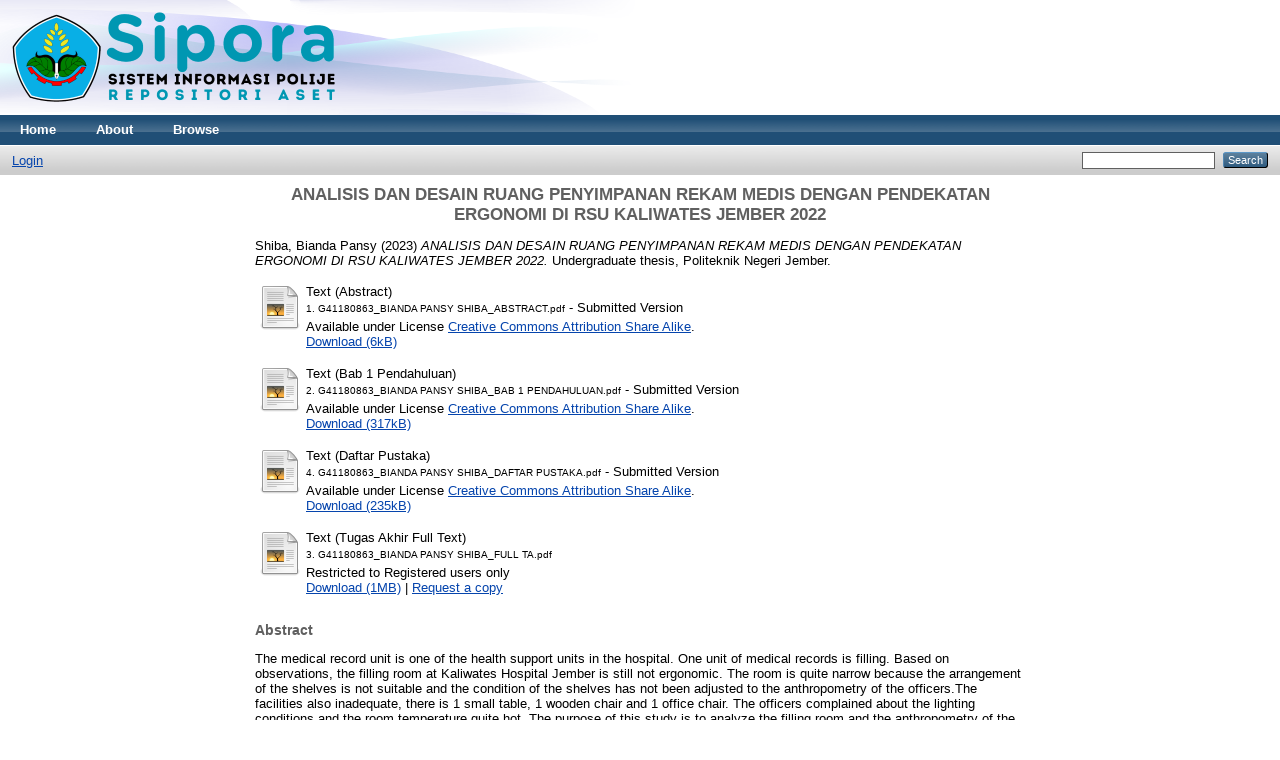

--- FILE ---
content_type: text/html; charset=utf-8
request_url: https://sipora.polije.ac.id/22316/
body_size: 6565
content:
<!DOCTYPE html PUBLIC "-//W3C//DTD XHTML 1.0 Transitional//EN" "http://www.w3.org/TR/xhtml1/DTD/xhtml1-transitional.dtd">
<html xmlns="http://www.w3.org/1999/xhtml">
  <head>
    <meta http-equiv="X-UA-Compatible" content="IE=edge" />
    <title> ANALISIS DAN DESAIN RUANG PENYIMPANAN REKAM MEDIS DENGAN PENDEKATAN ERGONOMI DI RSU KALIWATES JEMBER 2022  - Sistem Informasi Polije Repository Asset (SIPORA)</title>
    <link rel="icon" href="/favicon.ico" type="image/x-icon" />
    <link rel="shortcut icon" href="/favicon.ico" type="image/x-icon" />
    <meta name="eprints.eprintid" content="22316" />
<meta name="eprints.rev_number" content="15" />
<meta name="eprints.eprint_status" content="archive" />
<meta name="eprints.userid" content="7611" />
<meta name="eprints.dir" content="disk0/00/02/23/16" />
<meta name="eprints.datestamp" content="2023-04-12 02:41:16" />
<meta name="eprints.lastmod" content="2023-04-12 02:56:22" />
<meta name="eprints.status_changed" content="2023-04-12 02:52:39" />
<meta name="eprints.type" content="thesis" />
<meta name="eprints.metadata_visibility" content="show" />
<meta name="eprints.contact_email" content="biandapansy@gmail.com" />
<meta name="eprints.creators_name" content="Shiba, Bianda Pansy" />
<meta name="eprints.creators_id" content="NIMG41180863" />
<meta name="eprints.contributors_type" content="http://www.loc.gov/loc.terms/relators/THS" />
<meta name="eprints.contributors_name" content="Swari, Selvia Juwita" />
<meta name="eprints.contributors_id" content="NIDN0021058407" />
<meta name="eprints.title" content="ANALISIS DAN DESAIN RUANG PENYIMPANAN REKAM 
MEDIS DENGAN PENDEKATAN ERGONOMI DI RSU 
KALIWATES JEMBER 2022" />
<meta name="eprints.ispublished" content="unpub" />
<meta name="eprints.subjects" content="D051" />
<meta name="eprints.divisions" content="rm1" />
<meta name="eprints.full_text_status" content="restricted" />
<meta name="eprints.keywords" content="Antropometri, Ergonomi, Desain, FillinG" />
<meta name="eprints.abstract" content="The medical record unit is one of the health support units in the hospital. One unit 
of medical records is filling. Based on observations, the filling room at Kaliwates 
Hospital Jember is still not ergonomic. The room is quite narrow because the 
arrangement of the shelves is not suitable and the condition of the shelves has not 
been adjusted to the anthropometry of the officers.The facilities also inadequate, 
there is 1 small table, 1 wooden chair and 1 office chair. The officers complained 
about the lighting conditions and the room temperature quite hot. The purpose of 
this study is to analyze the filling room and the anthropometry of the officers, and
the availability of facilities in the filling room. This research is a qualitative 
research with data collection techniques through the results of interviews, 
documentation, observation and brainstorming. The results of the study indicate 
that it is necessary to modify the shelves and the layout of the shelves as well as 
the addition of infrastructure that supports the work of the officers so that the 
room becomes ergonomic in accordance with applicable standards or theories. 
The design of filling room and the shelves using the Sketch up application." />
<meta name="eprints.date" content="2023-01-10" />
<meta name="eprints.date_type" content="completed" />
<meta name="eprints.pages" content="99" />
<meta name="eprints.institution" content="Politeknik Negeri Jember" />
<meta name="eprints.department" content="KODEPRODI13362#Rekam_Medik" />
<meta name="eprints.thesis_type" content="undergraduate" />
<meta name="eprints.thesis_name" content="other" />
<meta name="eprints.referencetext" content="udi, S. C. (2011). “Manajemen unit kerja rekam medis”. In Yogyakarta: 
Quantum Sinergis Media. Quantum Sinergis Media.
Darmawan, M. A., &amp; Roziqin, M. C. 2020. “Desain Tata Ruang Filing Poliklinik
JKN Berdasarkan Lingkungan Fisik yang Ergonomis”. J-REMI: Jurnal 
Rekam Medis, Vol. 1 No. 3.
Darwel, 2015. &quot;Kondisi Ruang Pengolahan dan Ketersediaan Peralatan Rekam 
Medis Terhadap Kinerja Petugas&quot;. Jurnal Menara Ilmu. 10(1), Hal. 6-12. 
Dinia,M. and Nudji, E. 2017. &quot;Perancangan Ulang Tata Letak Ruang Unit Rekam 
Medis Dalam Peningkatan Produktifitas Kerja Perekam Medis Di Rumah 
Sakit Paru Surabaya&quot;. Jurnal Manajemen Kesehatan. 3(1), Hal. 39-48. 
Depkes, 2002. Undang-Undang Republik Indonesia Nomor 28 tahun 2002 
tentang Bangunan Gedung.Jakarta: Depkes RI. 
----------, 2004. Kemenkes No.1204 tahun 2004 tentang Persyaratan Kesehatan 
Lingkungan Rumah Sakit Jakarta: Depkes RI ’ 2004)
----------, 2004. Undang-Undang Republik Indonesia Nomor 29 tahun 2004 
Tentang Praktik Kedokteran,Jakarta: Depkes RI.
----------, 2007. Pedoman Teknis Rumah Sakit Kelas C: Jakarta’ Depkes RI 
----------, 2006. Pedoman Penyelenggaraan Rekam Medis Rumh Sakit Jilid 2: 
Jakarta. Depkes RI.
Handayani dan Antik. 2017. &quot;Tinjauan Ruang Kerja Unit Rekam Medis 
Berdasarkan Aspek Work Flow Dan Work Space, Jurnal Prosiding 
Seminar Nasional Rekam Medis&quot;.
Hutabarat,Y. 2017. &quot;Buku Dasar-dasar Pengetahuan Ergonomi&quot;.
IFHIMA. (2012). IFHIMA (International Federation of Health Information
Management Associations). Hal 1–23.
Kementerian Kesehatan Republik Indonesia 2016 “Peraturan Menteri Kesehatan
Republik Indonesia Nomor 70 Tahun 2016 Tentang Standar Dan 
Persyaratan Kesehatan Lingkungan Kerja Industri” (Issue June). Depkes
RI.
L.Nurindah dan D.Sonia. 2021. &quot;Perhitungan Kebutuhan Rak Penyimpanan 
Dokumen Rekam Medis di Ruang Filing RSIA Humana Prima Bandung 
Tahun 2021&quot;. Jurnal Ilmiah Indonesia. 1(8), Hal. 1004-1012. 
50
Mathar,P and Nurlina. 2019. &quot;Perancangan Ulang Tata Kelola Ruang Filling 
Berdasarkan Ilmu Ergonomi di Puskesmas Banjarejo Kota Madiun&quot;.
Jurnal Prosiding Call For Paper SMIKNAS’, 2019. Hal 171-181.
M.Arief, F.Erawantini. 2020. &quot;Jurnal Rekam Medik Dan Informasi Kesehatan
Desain Tata Ruang Filling Poliklinik JKN Berdasarkan Lingkungan Fisik 
Yang Ergonomis&quot;, 1(3), Hal 186-197. 
Pamboaji, A. 2020. &quot;Analisis Pengelolaan Sumber Daya Unit Rekam Medis di 
Rumah Sakit Misi Lebak Guna Meningkatkan Efisensi dan Efektivitas 
Pelayanan&quot;. Jurnal Kesehatan Vokasional: Jakarta. 5(3), Hal 132-140. 
Permenkes. 2016. &quot;Permenkes RI No 70 tahun 2016 tentang Standar dan 
Persyaratan Kesehatan Lingkungan Industri&quot;. Jakarta ’ 2016
--------------, 2008. 'Permenkes RI No 269/MENKES/PER/III/ 2008, Tentang 
Rekam Medis'. Jakarta.
--------------, 2016. Permenkes RI No. 48 Tahun 2016 Tentang Standar
Keselamatan dan Kesehatan Kerja Perkantoran. Menteri Kesehatan RI.
Purnomo, H. 2013. “Antropometri dan Aplikasinya”. Yogyakarta: Graha Ilmu.
Putro, W. W., &amp; Sari, S. I. K. 2018. “Ergonomi untuk Pemula:(Prinsip Dasar
&amp; Aplikasinya”. UB Press.
Ritonga, Z. A., &amp; Ritonga, N. A. 2018. “Analisa Kebutuhan Rak Penyimpanan
Berkas Rekam Medis Rawat Jalan di Rumah Sakit Umum Madani 
Medan”. Jurnal Ilmiah Perekam Medis Dan Informasi Kesehatan, 3
No.1(2).
Sebayang,S. 2018. &quot;Faktor Penyebab Kerusakan Dokumen Rekam Medis&quot;. Jurnal
Ilmiah Perekam dan Informasi Kesehatan Imelda’ 3(1),Hal 386-393. 
Tri,W dan Ernianita. 2018. &quot;Tinjauan Pelaksanaan Pemeliharaan Dokumen 
Rekam Medis di Ruang Filling Rumah Sakit Jiwa 
Prof.Dr.MUHAMMAD ILDREM MEDAN TAHUN 2018&quot;. Jurnal 
Ilmiah Perekam dan Informasi Kesehatan Imelda. Hal 560-566. 
Tarwaka, S., &amp; Sudiajeng, L. 2004. ”Ergonomi untuk keselamatan, kesehatan 
kerja dan produktivitas”. In Uniba, Surakarta (1st ed.). Uniba Press
Yulianus Hutabarat. 2017. “Dasar Dasar Pengetahuan Ergonomi. Media Nusa
Creative”" />
<meta name="eprints.citation" content="  Shiba, Bianda Pansy  (2023) ANALISIS DAN DESAIN RUANG PENYIMPANAN REKAM MEDIS DENGAN PENDEKATAN ERGONOMI DI RSU KALIWATES JEMBER 2022.  Undergraduate thesis, Politeknik Negeri Jember.   " />
<meta name="eprints.document_url" content="https://sipora.polije.ac.id/22316/1/1.%20G41180863_BIANDA%20PANSY%20SHIBA_ABSTRACT.pdf" />
<meta name="eprints.document_url" content="https://sipora.polije.ac.id/22316/2/2.%20G41180863_BIANDA%20PANSY%20SHIBA_BAB%201%20PENDAHULUAN.pdf" />
<meta name="eprints.document_url" content="https://sipora.polije.ac.id/22316/4/4.%20G41180863_BIANDA%20PANSY%20SHIBA_DAFTAR%20PUSTAKA.pdf" />
<meta name="eprints.document_url" content="https://sipora.polije.ac.id/22316/3/3.%20G41180863_BIANDA%20PANSY%20SHIBA_FULL%20TA.pdf" />
<link rel="schema.DC" href="http://purl.org/DC/elements/1.0/" />
<meta name="DC.relation" content="https://sipora.polije.ac.id/22316/" />
<meta name="DC.title" content="ANALISIS DAN DESAIN RUANG PENYIMPANAN REKAM 
MEDIS DENGAN PENDEKATAN ERGONOMI DI RSU 
KALIWATES JEMBER 2022" />
<meta name="DC.creator" content="Shiba, Bianda Pansy" />
<meta name="DC.subject" content="352 - Keselamatan dan Kesehatan Kerja (Kesehatan Kerja; Hiperkes)" />
<meta name="DC.description" content="The medical record unit is one of the health support units in the hospital. One unit 
of medical records is filling. Based on observations, the filling room at Kaliwates 
Hospital Jember is still not ergonomic. The room is quite narrow because the 
arrangement of the shelves is not suitable and the condition of the shelves has not 
been adjusted to the anthropometry of the officers.The facilities also inadequate, 
there is 1 small table, 1 wooden chair and 1 office chair. The officers complained 
about the lighting conditions and the room temperature quite hot. The purpose of 
this study is to analyze the filling room and the anthropometry of the officers, and
the availability of facilities in the filling room. This research is a qualitative 
research with data collection techniques through the results of interviews, 
documentation, observation and brainstorming. The results of the study indicate 
that it is necessary to modify the shelves and the layout of the shelves as well as 
the addition of infrastructure that supports the work of the officers so that the 
room becomes ergonomic in accordance with applicable standards or theories. 
The design of filling room and the shelves using the Sketch up application." />
<meta name="DC.date" content="2023-01-10" />
<meta name="DC.type" content="Thesis" />
<meta name="DC.type" content="NonPeerReviewed" />
<meta name="DC.format" content="text" />
<meta name="DC.language" content="id" />
<meta name="DC.rights" content="cc_by_sa_4" />
<meta name="DC.identifier" content="https://sipora.polije.ac.id/22316/1/1.%20G41180863_BIANDA%20PANSY%20SHIBA_ABSTRACT.pdf" />
<meta name="DC.format" content="text" />
<meta name="DC.language" content="id" />
<meta name="DC.rights" content="cc_by_sa_4" />
<meta name="DC.identifier" content="https://sipora.polije.ac.id/22316/2/2.%20G41180863_BIANDA%20PANSY%20SHIBA_BAB%201%20PENDAHULUAN.pdf" />
<meta name="DC.format" content="text" />
<meta name="DC.language" content="id" />
<meta name="DC.rights" content="cc_by_sa_4" />
<meta name="DC.identifier" content="https://sipora.polije.ac.id/22316/4/4.%20G41180863_BIANDA%20PANSY%20SHIBA_DAFTAR%20PUSTAKA.pdf" />
<meta name="DC.format" content="text" />
<meta name="DC.language" content="id" />
<meta name="DC.identifier" content="https://sipora.polije.ac.id/22316/3/3.%20G41180863_BIANDA%20PANSY%20SHIBA_FULL%20TA.pdf" />
<meta name="DC.identifier" content="  Shiba, Bianda Pansy  (2023) ANALISIS DAN DESAIN RUANG PENYIMPANAN REKAM MEDIS DENGAN PENDEKATAN ERGONOMI DI RSU KALIWATES JEMBER 2022.  Undergraduate thesis, Politeknik Negeri Jember.   " />
<link rel="alternate" href="https://sipora.polije.ac.id/cgi/export/eprint/22316/CSV/sipora-eprint-22316.csv" type="text/csv; charset=utf-8" title="Multiline CSV" />
<link rel="alternate" href="https://sipora.polije.ac.id/cgi/export/eprint/22316/Atom/sipora-eprint-22316.xml" type="application/atom+xml;charset=utf-8" title="Atom" />
<link rel="alternate" href="https://sipora.polije.ac.id/cgi/export/eprint/22316/Simple/sipora-eprint-22316.txt" type="text/plain; charset=utf-8" title="Simple Metadata" />
<link rel="alternate" href="https://sipora.polije.ac.id/cgi/export/eprint/22316/EndNote/sipora-eprint-22316.enw" type="text/plain; charset=utf-8" title="EndNote" />
<link rel="alternate" href="https://sipora.polije.ac.id/cgi/export/eprint/22316/RIS/sipora-eprint-22316.ris" type="text/plain" title="Reference Manager" />
<link rel="alternate" href="https://sipora.polije.ac.id/cgi/export/eprint/22316/DIDL/sipora-eprint-22316.xml" type="text/xml; charset=utf-8" title="MPEG-21 DIDL" />
<link rel="alternate" href="https://sipora.polije.ac.id/cgi/export/eprint/22316/Text/sipora-eprint-22316.txt" type="text/plain; charset=utf-8" title="ASCII Citation" />
<link rel="alternate" href="https://sipora.polije.ac.id/cgi/export/eprint/22316/ContextObject/sipora-eprint-22316.xml" type="text/xml; charset=utf-8" title="OpenURL ContextObject" />
<link rel="alternate" href="https://sipora.polije.ac.id/cgi/export/eprint/22316/RDFNT/sipora-eprint-22316.nt" type="text/plain" title="RDF+N-Triples" />
<link rel="alternate" href="https://sipora.polije.ac.id/cgi/export/eprint/22316/DC/sipora-eprint-22316.txt" type="text/plain; charset=utf-8" title="Dublin Core" />
<link rel="alternate" href="https://sipora.polije.ac.id/cgi/export/eprint/22316/XML/sipora-eprint-22316.xml" type="application/vnd.eprints.data+xml; charset=utf-8" title="EP3 XML" />
<link rel="alternate" href="https://sipora.polije.ac.id/cgi/export/eprint/22316/METS/sipora-eprint-22316.xml" type="text/xml; charset=utf-8" title="METS" />
<link rel="alternate" href="https://sipora.polije.ac.id/cgi/export/eprint/22316/COinS/sipora-eprint-22316.txt" type="text/plain; charset=utf-8" title="OpenURL ContextObject in Span" />
<link rel="alternate" href="https://sipora.polije.ac.id/cgi/export/eprint/22316/MODS/sipora-eprint-22316.xml" type="text/xml; charset=utf-8" title="MODS" />
<link rel="alternate" href="https://sipora.polije.ac.id/cgi/export/eprint/22316/HTML/sipora-eprint-22316.html" type="text/html; charset=utf-8" title="HTML Citation" />
<link rel="alternate" href="https://sipora.polije.ac.id/cgi/export/eprint/22316/RDFXML/sipora-eprint-22316.rdf" type="application/rdf+xml" title="RDF+XML" />
<link rel="alternate" href="https://sipora.polije.ac.id/cgi/export/eprint/22316/BibTeX/sipora-eprint-22316.bib" type="text/plain" title="BibTeX" />
<link rel="alternate" href="https://sipora.polije.ac.id/cgi/export/eprint/22316/RDFN3/sipora-eprint-22316.n3" type="text/n3" title="RDF+N3" />
<link rel="alternate" href="https://sipora.polije.ac.id/cgi/export/eprint/22316/JSON/sipora-eprint-22316.js" type="application/json; charset=utf-8" title="JSON" />
<link rel="alternate" href="https://sipora.polije.ac.id/cgi/export/eprint/22316/Refer/sipora-eprint-22316.refer" type="text/plain" title="Refer" />
<link rel="Top" href="https://sipora.polije.ac.id/" />
    <link rel="Sword" href="https://sipora.polije.ac.id/sword-app/servicedocument" />
    <link rel="SwordDeposit" href="https://sipora.polije.ac.id/id/contents" />
    <link rel="Search" type="text/html" href="http://sipora.polije.ac.id/cgi/search" />
    <link rel="Search" type="application/opensearchdescription+xml" href="http://sipora.polije.ac.id/cgi/opensearchdescription" title="Sistem Informasi Polije Repository Asset (SIPORA)" />
    <script type="text/javascript">
// <![CDATA[
var eprints_http_root = "https:\/\/sipora.polije.ac.id";
var eprints_http_cgiroot = "https:\/\/sipora.polije.ac.id\/cgi";
var eprints_oai_archive_id = "sipora.polije.ac.id";
var eprints_logged_in = false;
// ]]></script>
    <style type="text/css">.ep_logged_in { display: none }</style>
    <link rel="stylesheet" type="text/css" href="/style/auto-3.3.16.css" />
    <script type="text/javascript" src="/javascript/auto-3.3.16.js"><!--padder--></script>
    <!--[if lte IE 6]>
        <link rel="stylesheet" type="text/css" href="/style/ie6.css" />
   <![endif]-->
    <meta name="Generator" content="EPrints 3.3.16" />
    <meta http-equiv="Content-Type" content="text/html; charset=UTF-8" />
    <meta http-equiv="Content-Language" content="en" />
    
  </head>
  <body>
    
    <div class="ep_tm_header ep_noprint">
      <div class="ep_tm_site_logo">
        <a href="https://sipora.polije.ac.id/" title="Sistem Informasi Polije Repository Asset (SIPORA)">
          <img alt="Sistem Informasi Polije Repository Asset (SIPORA)" src="https://sipora.polije.ac.id/32567/1/New-Logo-SIPORA.png" />
        </a>
      </div>
      <ul class="ep_tm_menu">
        <li>
          <a href="https://sipora.polije.ac.id">
            Home
          </a>
        </li>
        <li>
          <a href="https://sipora.polije.ac.id/information.html">
            About
          </a>
        </li>
        <li>
          <a href="https://sipora.polije.ac.id/view/" menu="ep_tm_menu_browse">
            Browse
          </a>
          <ul id="ep_tm_menu_browse" style="display:none;">
            <li>
              <a href="https://sipora.polije.ac.id/view/year/">
                Browse by 
                Year
              </a>
            </li>
            <li>
              <a href="https://sipora.polije.ac.id/view/subjects/">
                Browse by 
                Subject
              </a>
            </li>
            <li>
              <a href="https://sipora.polije.ac.id/view/divisions/">
                Browse by 
                Division
              </a>
            </li>
            <li>
              <a href="https://sipora.polije.ac.id/view/creators/">
                Browse by 
                Author
              </a>
            </li>
          </ul>
        </li>
      </ul>
      <table class="ep_tm_searchbar">
        <tr>
          <td align="left">
            <ul class="ep_tm_key_tools" id="ep_tm_menu_tools"><li><a href="https://sipora.polije.ac.id/cgi/users/home">Login</a></li></ul>
          </td>
          <td align="right" style="white-space: nowrap">
            
            <form method="get" accept-charset="utf-8" action="https://sipora.polije.ac.id/cgi/search" style="display:inline">
              <input class="ep_tm_searchbarbox" size="20" type="text" name="q" />
              <input class="ep_tm_searchbarbutton" value="Search" type="submit" name="_action_search" />
              <input type="hidden" name="_action_search" value="Search" />
              <input type="hidden" name="_order" value="bytitle" />
              <input type="hidden" name="basic_srchtype" value="ALL" />
              <input type="hidden" name="_satisfyall" value="ALL" />
            </form>
          </td>
        </tr>
      </table>
    </div>
    <div>
      <div class="ep_tm_page_content">
        <h1 class="ep_tm_pagetitle">
          

ANALISIS DAN DESAIN RUANG PENYIMPANAN REKAM &#13;
MEDIS DENGAN PENDEKATAN ERGONOMI DI RSU &#13;
KALIWATES JEMBER 2022


        </h1>
        <div class="ep_summary_content"><div class="ep_summary_content_left"></div><div class="ep_summary_content_right"></div><div class="ep_summary_content_top"></div><div class="ep_summary_content_main">

  <p style="margin-bottom: 1em">
    


    <span class="person_name">Shiba, Bianda Pansy</span>
  

(2023)

<em>ANALISIS DAN DESAIN RUANG PENYIMPANAN REKAM &#13;
MEDIS DENGAN PENDEKATAN ERGONOMI DI RSU &#13;
KALIWATES JEMBER 2022.</em>


    Undergraduate thesis, Politeknik Negeri Jember.
  




  </p>

  

  

    
  
    
      
      <table>
        
          <tr>
            <td valign="top" align="right"><a class="ep_document_link" href="https://sipora.polije.ac.id/22316/1/1.%20G41180863_BIANDA%20PANSY%20SHIBA_ABSTRACT.pdf"><img class="ep_doc_icon" alt="[img]" src="https://sipora.polije.ac.id/style/images/fileicons/text.png" border="0" /></a></td>
            <td valign="top">
              

<!-- document citation -->


<span class="ep_document_citation">
<span class="document_format">Text (Abstract)</span>
<br /><span class="document_filename">1. G41180863_BIANDA PANSY SHIBA_ABSTRACT.pdf</span>
 - Submitted Version


  <br />Available under License <a href="http://creativecommons.org/licenses/by-sa/4.0/">Creative Commons Attribution Share Alike</a>.

</span>

<br />
              <a href="https://sipora.polije.ac.id/22316/1/1.%20G41180863_BIANDA%20PANSY%20SHIBA_ABSTRACT.pdf" class="ep_document_link">Download (6kB)</a>
              
			  
			  
              
  
              <ul>
              
              </ul>
            </td>
          </tr>
        
          <tr>
            <td valign="top" align="right"><a class="ep_document_link" href="https://sipora.polije.ac.id/22316/2/2.%20G41180863_BIANDA%20PANSY%20SHIBA_BAB%201%20PENDAHULUAN.pdf"><img class="ep_doc_icon" alt="[img]" src="https://sipora.polije.ac.id/style/images/fileicons/text.png" border="0" /></a></td>
            <td valign="top">
              

<!-- document citation -->


<span class="ep_document_citation">
<span class="document_format">Text (Bab 1 Pendahuluan)</span>
<br /><span class="document_filename">2. G41180863_BIANDA PANSY SHIBA_BAB 1 PENDAHULUAN.pdf</span>
 - Submitted Version


  <br />Available under License <a href="http://creativecommons.org/licenses/by-sa/4.0/">Creative Commons Attribution Share Alike</a>.

</span>

<br />
              <a href="https://sipora.polije.ac.id/22316/2/2.%20G41180863_BIANDA%20PANSY%20SHIBA_BAB%201%20PENDAHULUAN.pdf" class="ep_document_link">Download (317kB)</a>
              
			  
			  
              
  
              <ul>
              
              </ul>
            </td>
          </tr>
        
          <tr>
            <td valign="top" align="right"><a class="ep_document_link" href="https://sipora.polije.ac.id/22316/4/4.%20G41180863_BIANDA%20PANSY%20SHIBA_DAFTAR%20PUSTAKA.pdf"><img class="ep_doc_icon" alt="[img]" src="https://sipora.polije.ac.id/style/images/fileicons/text.png" border="0" /></a></td>
            <td valign="top">
              

<!-- document citation -->


<span class="ep_document_citation">
<span class="document_format">Text (Daftar Pustaka)</span>
<br /><span class="document_filename">4. G41180863_BIANDA PANSY SHIBA_DAFTAR PUSTAKA.pdf</span>
 - Submitted Version


  <br />Available under License <a href="http://creativecommons.org/licenses/by-sa/4.0/">Creative Commons Attribution Share Alike</a>.

</span>

<br />
              <a href="https://sipora.polije.ac.id/22316/4/4.%20G41180863_BIANDA%20PANSY%20SHIBA_DAFTAR%20PUSTAKA.pdf" class="ep_document_link">Download (235kB)</a>
              
			  
			  
              
  
              <ul>
              
              </ul>
            </td>
          </tr>
        
          <tr>
            <td valign="top" align="right"><a class="ep_document_link" href="https://sipora.polije.ac.id/22316/3/3.%20G41180863_BIANDA%20PANSY%20SHIBA_FULL%20TA.pdf"><img class="ep_doc_icon" alt="[img]" src="https://sipora.polije.ac.id/style/images/fileicons/text.png" border="0" /></a></td>
            <td valign="top">
              

<!-- document citation -->


<span class="ep_document_citation">
<span class="document_format">Text (Tugas Akhir Full Text)</span>
<br /><span class="document_filename">3. G41180863_BIANDA PANSY SHIBA_FULL TA.pdf</span>


  <br />Restricted to Registered users only


</span>

<br />
              <a href="https://sipora.polije.ac.id/22316/3/3.%20G41180863_BIANDA%20PANSY%20SHIBA_FULL%20TA.pdf" class="ep_document_link">Download (1MB)</a>
              
              
                | <a href="https://sipora.polije.ac.id/cgi/request_doc?docid=125371">Request a copy</a>
              
  
              <ul>
              
              </ul>
            </td>
          </tr>
        
      </table>
    

  

  

  
    <h2>Abstract</h2>
    <p style="text-align: left; margin: 1em auto 0em auto">The medical record unit is one of the health support units in the hospital. One unit &#13;
of medical records is filling. Based on observations, the filling room at Kaliwates &#13;
Hospital Jember is still not ergonomic. The room is quite narrow because the &#13;
arrangement of the shelves is not suitable and the condition of the shelves has not &#13;
been adjusted to the anthropometry of the officers.The facilities also inadequate, &#13;
there is 1 small table, 1 wooden chair and 1 office chair. The officers complained &#13;
about the lighting conditions and the room temperature quite hot. The purpose of &#13;
this study is to analyze the filling room and the anthropometry of the officers, and&#13;
the availability of facilities in the filling room. This research is a qualitative &#13;
research with data collection techniques through the results of interviews, &#13;
documentation, observation and brainstorming. The results of the study indicate &#13;
that it is necessary to modify the shelves and the layout of the shelves as well as &#13;
the addition of infrastructure that supports the work of the officers so that the &#13;
room becomes ergonomic in accordance with applicable standards or theories. &#13;
The design of filling room and the shelves using the Sketch up application.</p>
  

  <table style="margin-bottom: 1em; margin-top: 1em;" cellpadding="3">
    <tr>
      <th align="right">Item Type:</th>
      <td>
        Thesis
        
        
        (Undergraduate)
      </td>
    </tr>
    
    
      
    
      
        <tr>
          <th align="right">Contributors:</th>
          <td valign="top"><table border="1" cellspacing="0" cellpadding="2"><tr><th>Contribution</th><th>Contributors</th><th>NIDN/NIDK</th></tr><tr><td>Thesis advisor</td><td><span class="person_name">Swari, Selvia Juwita</span></td><td>NIDN0021058407</td></tr></table></td>
        </tr>
      
    
      
    
      
        <tr>
          <th align="right">Uncontrolled Keywords:</th>
          <td valign="top">Antropometri, Ergonomi, Desain, FillinG</td>
        </tr>
      
    
      
        <tr>
          <th align="right">Subjects:</th>
          <td valign="top"><a href="https://sipora.polije.ac.id/view/subjects/D051.html">340 - Rumpun Ilmu Kesehatan &gt; 350 - Ilmu Kesehatan Umum &gt; 352 - Keselamatan dan Kesehatan Kerja (Kesehatan Kerja; Hiperkes)</a></td>
        </tr>
      
    
      
        <tr>
          <th align="right">Divisions:</th>
          <td valign="top"><a href="https://sipora.polije.ac.id/view/divisions/rm1/">Jurusan Kesehatan &gt; Prodi D4 Manajemen Informasi Kesehatan &gt; Tugas Akhir</a></td>
        </tr>
      
    
      
    
      
        <tr>
          <th align="right">Depositing User:</th>
          <td valign="top">

<a href="https://sipora.polije.ac.id/profile/7611"><span class="ep_name_citation"><span class="person_name">Bianda Pansy Shiba</span></span></a>

</td>
        </tr>
      
    
      
        <tr>
          <th align="right">Date Deposited:</th>
          <td valign="top">12 Apr 2023 02:41</td>
        </tr>
      
    
      
        <tr>
          <th align="right">Last Modified:</th>
          <td valign="top">12 Apr 2023 02:56</td>
        </tr>
      
    
    <tr>
      <th align="right">URI:</th>
      <td valign="top"><a href="https://sipora.polije.ac.id/id/eprint/22316">https://sipora.polije.ac.id/id/eprint/22316</a></td>
    </tr>
  </table>

  
  

  
    <h3>Actions (login required)</h3>
    <table class="ep_summary_page_actions">
    
      <tr>
        <td><a href="/cgi/users/home?screen=EPrint%3A%3AView&amp;eprintid=22316"><img src="/style/images/action_view.png" title="View Item" alt="View Item" class="ep_form_action_icon" /></a></td>
        <td>View Item</td>
      </tr>
    
    </table>
  

</div><div class="ep_summary_content_bottom"></div><div class="ep_summary_content_after"></div></div>
      </div>
    </div>
    <div class="ep_tm_footer ep_noprint">
      <div class="ep_tm_eprints_logo">
        <a href="http://eprints.org/software/">
          <img alt="EPrints Logo" src="/images/eprintslogo.gif" />
        </a>
      </div>
      <div>Sistem Informasi Polije Repository Asset (SIPORA) is powered by <em><a href="http://eprints.org/software/">EPrints 3</a></em> which is developed by the <a href="http://www.ecs.soton.ac.uk/">School of Electronics and Computer Science</a> at the University of Southampton. <a href="https://sipora.polije.ac.id/eprints/">More information and software credits</a>.</div>
    </div>
  </body>
</html>